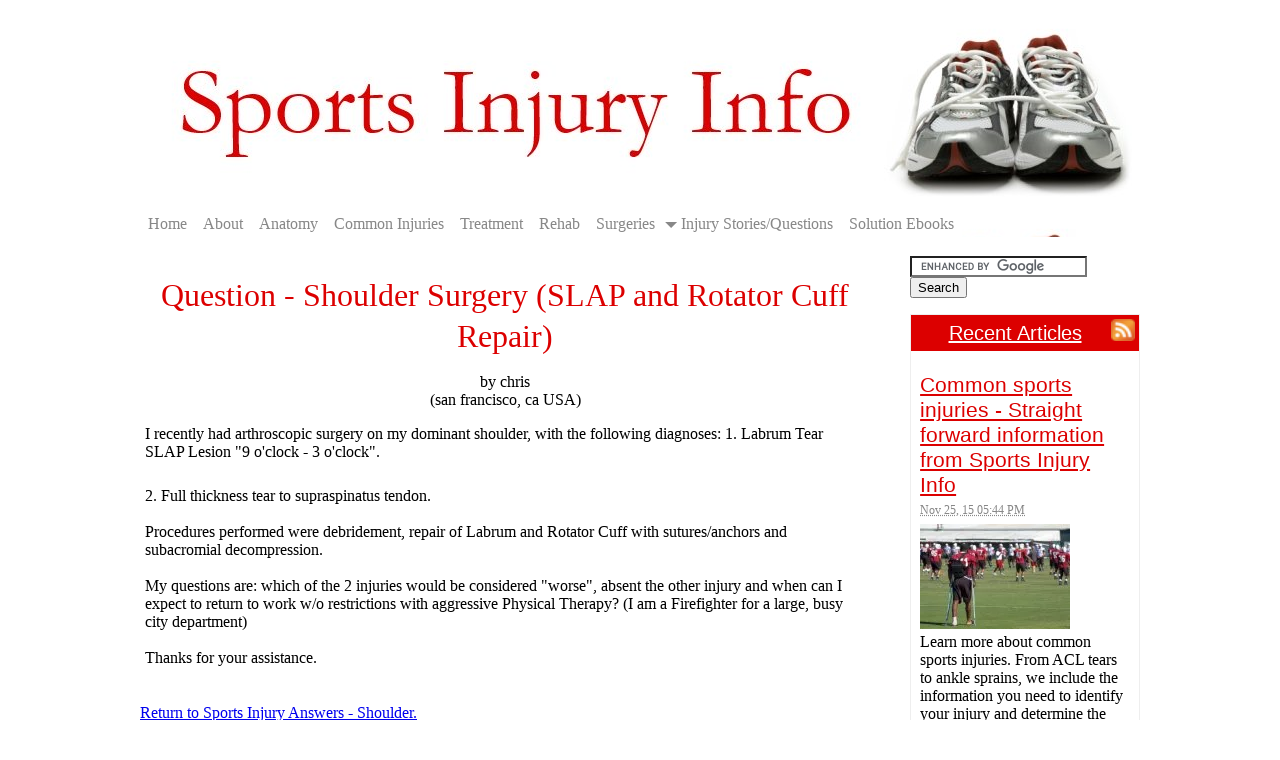

--- FILE ---
content_type: text/html; charset=UTF-8
request_url: https://www.sports-injury-info.com/question-shoulder-surgery-slap-and-rotator-cuff-repair.html
body_size: 13318
content:
<!DOCTYPE HTML>
<html xmlns:og="http://opengraphprotocol.org/schema/" xmlns:fb="http://www.facebook.com/2008/fbml">
<head><meta http-equiv="content-type" content="text/html; charset=UTF-8"><title>Question - Shoulder Surgery (SLAP and Rotator Cuff Repair)</title><meta name="description" content="I recently had arthroscopic surgery on my dominant shoulder, with the following diagnoses: 1. Labrum Tear SLAP Lesion 9 o'clock - 3 o'clock.  2. Full thickness"><meta id="viewport" name="viewport" content="width=device-width, initial-scale=1, maximum-scale=1, minimum-scale=1">
<link href="/sd/support-files/A.style.css.pagespeed.cf.MZNzqcX9Ky.css" rel="stylesheet" type="text/css">
<!-- start: tool_blocks.sbi_html_head -->
<link rel="alternate" type="application/rss+xml" title="RSS" href="https://www.sports-injury-info.com/sports-injury.xml">
<meta property="fb:app_id" content="120085178113661"/>
<!-- SD -->
<script>var https_page=0</script>
<!-- end: tool_blocks.sbi_html_head -->
<link rel="shortcut icon" type="image/vnd.microsoft.icon" href="https://www.sports-injury-info.com/favicon.ico">
<link rel="canonical" href="https://www.sports-injury-info.com/question-shoulder-surgery-slap-and-rotator-cuff-repair.html"/>
<meta property="og:site_name" content="Sports-Injury-Info.com"/>
<meta property="og:title" content="Question - Shoulder Surgery (SLAP and Rotator Cuff Repair)"/>
<meta property="og:description" content="I recently had arthroscopic surgery on my dominant shoulder, with the following diagnoses: 1. Labrum Tear SLAP Lesion 9 o'clock - 3 o'clock. 2. Full"/>
<meta property="og:type" content="article"/>
<meta property="og:url" content="https://www.sports-injury-info.com/question-shoulder-surgery-slap-and-rotator-cuff-repair.html"/>
<meta property="og:image" content="https://www.sports-injury-info.com/sports-injury-fb.gif"/>
<meta property="fb:app_id" content="120085178113661"/>
<style>.fb-button{margin-bottom:10px}</style><script>function MM_swapImgRestore(){var i,x,a=document.MM_sr;for(i=0;a&&i<a.length&&(x=a[i])&&x.oSrc;i++)x.src=x.oSrc;}function MM_preloadImages(){var d=document;if(d.images){if(!d.MM_p)d.MM_p=new Array();var i,j=d.MM_p.length,a=MM_preloadImages.arguments;for(i=0;i<a.length;i++)if(a[i].indexOf("#")!=0){d.MM_p[j]=new Image;d.MM_p[j++].src=a[i];}}}function MM_swapImage(){var i,j=0,x,a=MM_swapImage.arguments;document.MM_sr=new Array;for(i=0;i<(a.length-2);i+=3)if((x=MM_findObj(a[i]))!=null){document.MM_sr[j++]=x;if(!x.oSrc)x.oSrc=x.src;x.src=a[i+2];}}function MM_openBrWindow(theURL,winName,features){window.open(theURL,winName,features);}function MM_findObj(n,d){var p,i,x;if(!d)d=document;if((p=n.indexOf("?"))>0&&parent.frames.length){d=parent.frames[n.substring(p+1)].document;n=n.substring(0,p);}if(!(x=d[n])&&d.all)x=d.all[n];for(i=0;!x&&i<d.forms.length;i++)x=d.forms[i][n];for(i=0;!x&&d.layers&&i<d.layers.length;i++)x=MM_findObj(n,d.layers[i].document);if(!x&&d.getElementById)x=d.getElementById(n);return x;}</script>
<script>function MM_displayStatusMsg(msgStr){status=msgStr;document.MM_returnValue=true;}</script>
<!-- start: shared_blocks.139481632#end-of-head -->
<!--Google Analytics-->
<script>var _gaq=_gaq||[];_gaq.push(['_setAccount','UA-2286442-1']);_gaq.push(['_trackPageview']);(function(){var ga=document.createElement('script');ga.type='text/javascript';ga.async=true;ga.src=('https:'==document.location.protocol?'https://ssl':'http://www')+'.google-analytics.com/ga.js';var s=document.getElementsByTagName('script')[0];s.parentNode.insertBefore(ga,s);})();</script>
<!--Google Analytics End-->
<!-- end: shared_blocks.139481632#end-of-head -->
<!--[if IE 8]>
    <script type="text/javascript" src="/sd/support-files/fix.js"></script>
    <![endif]-->
<script>var FIX=FIX||{};</script>
<!--[if IE 8]>
    <script type="text/javascript">
        FIX.doEndOfHead();
    </script>
    <![endif]-->
</head>
<body class="responsive">
<div id="PageWrapper" class="modern">
<div id="HeaderWrapper">
<div id="Header">
<div class="Liner">
<div class="WebsiteName">
<a href="/"> </a>
</div><div class="Tagline"> </div>
<!-- start: shared_blocks.139481628#top-of-header -->
<!-- start: tool_blocks.navbar.horizontal.left --><div class="ResponsiveNavWrapper">
<div class="ResponsiveNavButton"><span>Menu</span></div><div class="HorizontalNavBarLeft HorizontalNavBar HorizontalNavBarCSS ResponsiveNav"><ul class="root"><li class="li1"><a href="/">Home</a></li><li class="li1"><a href="/about-sports-injury-info.html">About</a></li><li class="li1"><a href="/human-anatomy.html">Anatomy</a></li><li class="li1"><a href="/sports-injuries.html">Common Injuries</a></li><li class="li1"><a href="/sports-injury-treatment.html">Treatment</a></li><li class="li1"><a href="/sports-injury-rehab.html">Rehab</a></li><li class="li1"><a href="/sports-injury-surgery.html">Surgeries</a></li><li class="li1 submenu"><span class="navheader">Injury Stories/Questions</span><ul><li class="li2"><a href="/your-sports-injury-story.html">Injury Stories</a></li><li class="li2"><a href="/sports-injury-question.html">Injury Questions</a></li><li class="li2"><a href="/acl-surgery-stories.html">ACL Surgery Stories</a></li></ul></li><li class="li1"><a href="/solution-ebook-series.html">Solution Ebooks</a></li></ul></div></div>
<!-- end: tool_blocks.navbar.horizontal.left -->
<!-- end: shared_blocks.139481628#top-of-header -->
<!-- start: shared_blocks.139481619#bottom-of-header -->
<!--INFOLINKS_OFF-->
<!-- start: tool_blocks.navbar.horizontal.left --><div class="ResponsiveNavWrapper">
<div class="ResponsiveNavButton"><span>Menu</span></div><div class="HorizontalNavBarLeft HorizontalNavBar HorizontalNavBarCSS ResponsiveNav"><ul class="root"><li class="li1"><a href="/">Home</a></li><li class="li1"><a href="/about-sports-injury-info.html">About</a></li><li class="li1"><a href="/human-anatomy.html">Anatomy</a></li><li class="li1"><a href="/sports-injuries.html">Common Injuries</a></li><li class="li1"><a href="/sports-injury-treatment.html">Treatment</a></li><li class="li1"><a href="/sports-injury-rehab.html">Rehab</a></li><li class="li1"><a href="/sports-injury-surgery.html">Surgeries</a></li><li class="li1 submenu"><span class="navheader">Injury Stories/Questions</span><ul><li class="li2"><a href="/your-sports-injury-story.html">Injury Stories</a></li><li class="li2"><a href="/sports-injury-question.html">Injury Questions</a></li><li class="li2"><a href="/acl-surgery-stories.html">ACL Surgery Stories</a></li></ul></li><li class="li1"><a href="/solution-ebook-series.html">Solution Ebooks</a></li></ul></div></div>
<!-- end: tool_blocks.navbar.horizontal.left -->
<!--INFOLINKS_ON-->
<!-- end: shared_blocks.139481619#bottom-of-header -->
</div><!-- end Liner -->
</div><!-- end Header -->
</div><!-- end HeaderWrapper -->
<div id="ColumnsWrapper">
<div id="ContentWrapper">
<div id="ContentColumn">
<div class="Liner">
<!-- start: shared_blocks.139481616#above-h1 -->
<!-- end: shared_blocks.139481616#above-h1 -->
<!--  -->
<style>.errFld{padding:3px}.errFldOn{padding:0;border:3px solid red}.errMsg{font-weight:bold;color:red;visibility:hidden}.errMsgOn{visibility:visible}#edit textarea{border:1px solid #000}.editTitle{font-size:22px;font-weight:bold;text-align:center}#preview .editTitle{margin-top:0}.editName,.editCountry{text-align:center}.editName,.editCountry,.editBody{}.editBody{text-align:left}#preview{margin-left:auto;margin-right:auto}.GadSense{float:left;vertical-align:top;padding:0 8px 8px 0;margin:0 8px 0 0}.gLinkUnitTop{width:466px;margin:12px auto}.gLinkUnitBot{width:120px;float:right;margin:4px 0 24px 36px}</style>
<div id="submission_2243197" style="border:0px solid black;padding:5px;">
<h1 style="text-align:center;">Question - Shoulder Surgery (SLAP and Rotator Cuff Repair)</h1>
<p style="text-align:center;">
by chris
<br>(san francisco, ca USA)
</p>
<p>
I recently had arthroscopic surgery on my dominant shoulder, with the following diagnoses: 1. Labrum Tear SLAP Lesion "9 o'clock - 3 o'clock". <br><br><div class="AdSenseBoxCenter"><script id="mNCC">medianet_width='336';medianet_height='280';medianet_crid='613280762';</script> <script id="mNSC" src="https://contextual.media.net/nmedianet.js?cid=8CUQV8057"></script>
<!--
google_ad_width = 336;
google_ad_height = 280;
//--></div>2. Full thickness tear to supraspinatus tendon. <br><br>Procedures performed were debridement, repair of Labrum and Rotator Cuff with sutures/anchors and subacromial decompression. <br><br>My questions are: which of the 2 injuries would be considered "worse", absent the other injury and when can I expect to return to work w/o restrictions with aggressive Physical Therapy? (I am a Firefighter for a large, busy city department) <br><br>Thanks for your assistance.
</p>
</div>
<p style="text-align:left;">
<a href="https://www.sports-injury-info.com/sports-injury-shoulder-questions.html">
Return to Sports Injury Answers - Shoulder.</a>
</p>
<!-- chris -->
<!-- Sports Injury Answers - Shoulder -->
<!-- start: shared_blocks.139481630#above-socialize-it -->
<!-- end: shared_blocks.139481630#above-socialize-it -->
<!-- start: shared_blocks.139481618#socialize-it -->
<!-- start: tool_blocks.faceit_like.1 --><div style='min-height:32px; display: block;'><div class="fb-like" data-href="http://www.sports-injury-info.com/question-shoulder-surgery-slap-and-rotator-cuff-repair.html" data-send="false" data-show-faces="false" data-width="450"></div></div><!-- end: tool_blocks.faceit_like.1 -->
<!-- start: shared_blocks.151486259#line break -->
<br><br>
<!-- end: shared_blocks.151486259#line break -->
<div class=" socializeIt socializeIt-responsive" style="border-color: #cccccc; border-width: 1px 1px 1px 1px; border-style: solid; box-sizing: border-box">
</div>
<!-- end: shared_blocks.139481618#socialize-it -->
<!-- start: shared_blocks.139481627#below-socialize-it -->
<!-- start: shared_blocks.151454004#Bottom Ad (medianet) -->
<center>
<script id="mNCC">medianet_width='336';medianet_height='280';medianet_crid='976566134';</script> <script id="mNSC" src="https://contextual.media.net/nmedianet.js?cid=8CUQV8057"></script>
</center>
<!-- end: shared_blocks.151454004#Bottom Ad (medianet) -->
<!-- end: shared_blocks.139481627#below-socialize-it -->
</div><!-- end Liner -->
</div><!-- end ContentColumn -->
</div><!-- end ContentWrapper -->
<div id="NavWrapper">
<div id="NavColumn">
<div class="Liner">
<!-- start: shared_blocks.139481637#top-of-nav-column -->
<!-- start: shared_blocks.146892805#Google Search Bar -->
<br><form action="https://www.sports-injury-info.com/search-results.html" id="cse-search-box">
<div>
<input type="hidden" name="cx" value="004300556716015833818:zkzmmz9ckgq"/>
<input type="hidden" name="cof" value="FORID:11"/>
<input type="hidden" name="ie" value="UTF-8"/>
<input type="text" name="q" size="20"/>
<input type="submit" name="sa" value="Search"/>
</div>
</form>
<script src="https://www.google.com/cse/brand?form=cse-search-box&lang=en"></script>
<!-- end: shared_blocks.146892805#Google Search Bar -->
<!-- end: shared_blocks.139481637#top-of-nav-column -->
<!-- start: shared_blocks.139481633#navigation -->
<!-- start: tool_blocks.whatsnew.[base64] -->
<div class="WhatsNew" style="width: 100%">
<h2><a href="https://www.sports-injury-info.com/sports-injury-blog.html">Recent Articles</a></h2><div class="WhatsNew-subscribe">
<img class="WhatsNew-icon" src="[data-uri]" alt="RSS"/>
<ul>
<li>
<a href="https://www.sports-injury-info.com/sports-injury.xml">
<img src="[data-uri]" alt="XML RSS"/>
</a>
</li> <li>
<a href="https://feedly.com/i/subscription/feed/https://www.sports-injury-info.com/sports-injury.xml" target="new" rel="nofollow">
<img src="[data-uri]" alt="follow us in feedly"/>
</a>
</li> <li>
<a href="https://add.my.yahoo.com/rss?url=https://www.sports-injury-info.com/sports-injury.xml" target="new" rel="nofollow">
<img src="[data-uri]" alt="Add to My Yahoo!"/>
</a>
</li> <li>
<a href="https://my.msn.com/addtomymsn.aspx?id=rss&amp;ut=https://www.sports-injury-info.com/sports-injury.xml" target="new" rel="nofollow">
<img src="[data-uri]" alt="Add to My MSN"/>
</a>
</li> <li>
<a href="https://www.bloglines.com/sub/https://www.sports-injury-info.com/sports-injury.xml" target="new" rel="nofollow">
<img src="[data-uri]" alt="Subscribe with Bloglines"/>
</a>
</li> </ul>
</div><ol>
<li>
<h3><a href="https://www.sports-injury-info.com/sports-injuries.html">Common sports injuries - Straight forward information from Sports Injury Info</a></h3><p class="WhatsNew-time"><abbr title="2015-11-25T17:44:27-0500">Nov 25, 15 05:44 PM</abbr></p><div class="blogItThumbnail"><a href="https://www.sports-injury-info.com/sports-injuries.html"><img class="blogItThumbnail" src="https://www.sports-injury-info.com/images/150x105xsports-injuries.jpg.pagespeed.ic.caxLL-YjqF.webp" alt="" style="width:150px;height:105.072463768116px" width="150" height="105.072463768116"></a></div><div class="WhatsNew-content">Learn more about common sports injuries. From ACL tears to ankle sprains, we include the information you need to identify your injury and determine the best course of action.</div><p class="WhatsNew-more"><a href="/sports-injuries.html">Read More</a></p></li>
<li>
<h3><a href="https://www.sports-injury-info.com/stories-of-multiple-acl-tears.html">Stories of Multiple ACL Tears</a></h3><p class="WhatsNew-time"><abbr title="2013-09-25T17:03:46-0400">Sep 25, 13 05:03 PM</abbr></p><div class="blogItThumbnail"><a href="https://www.sports-injury-info.com/stories-of-multiple-acl-tears.html"><img class="blogItThumbnail" src="[data-uri]" alt="" style="width:150px;height:200px"></a></div><div class="WhatsNew-content">Read stories about visitors who suffered multiple ACL tears, how they recovered, and tips for prevention.</div><p class="WhatsNew-more"><a href="/stories-of-multiple-acl-tears.html">Read More</a></p></li>
<li>
<h3><a href="https://www.sports-injury-info.com/australia-christians-soccer-acl-recovery-age-13.html">Australia - Christian's soccer acl recovery age 13</a></h3><p class="WhatsNew-time"><abbr title="2012-04-24T00:47:40-0400">Apr 24, 12 12:47 AM</abbr></p><div class="WhatsNew-content">Hi guys, I'm now nearly 6 months into my recovery. I had a FFA soccer scholarship and things were looking good until I injured myself on the 2nd day of</div><p class="WhatsNew-more"><a href="/australia-christians-soccer-acl-recovery-age-13.html">Read More</a></p></li></ol></div><!-- end: tool_blocks.whatsnew.[base64] -->
<hr style="color:#dc0000;background-color:#dc0000;border-style:solid;width:100%;height:3px;margin-left:0px;text-align:left;">
<!-- end: shared_blocks.139481633#navigation -->
<!-- start: shared_blocks.139481638#bottom-of-nav-column -->
<p style="text-align: center;"><span style="color: rgb(220, 0, 0);"><b>Subscribe to<br/>"The Athletic Trainer's Corner"</b></span><br/></p>
<!-- start: tool_blocks.ezine -->
<div class="Ezine">
<form action="/cgi-bin/mailout/mailmgr.cgi" method="post" accept-charset="UTF-8">
<input type="hidden" name="list_id" value="3326">
<input type="hidden" name="action" value="subscribe">
<table cellspacing="0">
<tr>
<td colspan="2" class="EzineLabel EzineLabelAbove">Enter Your E-mail Address</td></tr>
<tr><td colspan="2" class="EzineInput EzineInputAbove">
<input name="email" type="text" size="12">
</td>
</tr>
<tr>
<td colspan="2" class="EzineLabel EzineLabelAbove">Enter Your First Name (optional)</td></tr>
<tr><td colspan="2" class="EzineInput EzineInputAbove">
<input name="name" type="text" size="12">
</td>
</tr>
<tr>
<td colspan="2" class="EzineDescription">
<small><strong>Then</strong></small><br>
<input type="SUBMIT" value="Subscribe" name="SUBMIT"><br>
<small>Don&#39;t worry &mdash; your e-mail address is totally secure.<br>
I promise to use it <strong>only</strong> to send you The Athletic Trainers Corner.</small>
</td>
</tr>
</table>
</form>
</div><!-- end: tool_blocks.ezine -->
<!-- end: shared_blocks.139481638#bottom-of-nav-column -->
</div><!-- end Liner -->
</div><!-- end NavColumn -->
</div><!-- end NavWrapper -->
</div><!-- end ColumnsWrapper -->
<div id="FooterWrapper">
<div id="Footer">
<div class="Liner">
<!-- start: shared_blocks.139481620#above-bottom-nav -->
<!-- end: shared_blocks.139481620#above-bottom-nav -->
<!-- start: shared_blocks.139481623#bottom-navigation -->
<!-- start: shared_blocks.191422865#Bottom Navigation Links -->
<p style="text-align: center;"><a href="https://www.sports-injury-info.com/">Home</a> |&#xa0; <a href="https://www.sports-injury-info.com/sports-injury-blog.html">What's New</a>&#xa0; |&#xa0; <a href="https://www.sports-injury-info.com/athletic-trainers-corner.html">Newsletter</a>&#xa0; |&#xa0; <a href="https://www.sports-injury-info.com/disclaimer.html">Privacy Policy</a>&#xa0; |&#xa0; <a href="https://www.sports-injury-info.com/contact.html">Contact SII</a></p>
<!-- end: shared_blocks.191422865#Bottom Navigation Links -->
<!-- end: shared_blocks.139481623#bottom-navigation -->
<!-- start: shared_blocks.139481617#below-bottom-nav -->
<!-- start: shared_blocks.151487473#Infolinks Code -->
<script>var infolinks_pid=10430;var infolinks_wsid=0;</script>
<script src="https://resources.infolinks.com/js/infolinks_main.js"></script>
<!-- end: shared_blocks.151487473#Infolinks Code -->
<!-- end: shared_blocks.139481617#below-bottom-nav -->
<!-- start: shared_blocks.139481622#footer -->
<p><br/></p><p style="text-align: center;">Copyright © 2004-2019 Barton Anderson, DHSc, ATC / Sports Injury Info - All rights reserved.</p><p style="text-align: center;">All information on this site is for educational purposes only.<br/></p>
<!-- end: shared_blocks.139481622#footer -->
</div><!-- end Liner -->
</div><!-- end Footer -->
</div><!-- end FooterWrapper -->
</div><!-- end PageWrapper -->
<!--[if !IE 8]> -->
<script src="/sd/support-files/fix.js.pagespeed.jm.Ud3ubzakDI.js"></script>
<script>FIX.modernize();</script>
<!-- <![endif]-->
<script>FIX.doEndOfBody();</script>
<script src="/sd/support-files/design.js.pagespeed.jm.wq3hSiafo4.js"></script>
<!-- start: tool_blocks.sbi_html_body_end -->
<script>var SS_PARAMS={pinterest_enabled:false,googleplus1_on_page:false,socializeit_onpage:false};</script> <div id="fb-root"></div>
<script async defer crossorigin="anonymous" src="https://connect.facebook.net/en_US/sdk.js#xfbml=1&version=v4.0&appId=120085178113661&autoLogAppEvents=1"></script><style>.g-recaptcha{display:inline-block}.recaptcha_wrapper{text-align:center}</style>
<script>if(typeof recaptcha_callbackings!=="undefined"){SS_PARAMS.recaptcha_callbackings=recaptcha_callbackings||[]};</script><script>(function(d,id){if(d.getElementById(id)){return;}var s=d.createElement('script');s.async=true;s.defer=true;s.src="/ssjs/ldr.js";s.id=id;d.getElementsByTagName('head')[0].appendChild(s);})(document,'_ss_ldr_script');</script><!-- end: tool_blocks.sbi_html_body_end -->
<!-- Generated at 05:13:34 25-Nov-2022 with basic_white_cn_responsive_2 v108 -->
</body>
</html>
